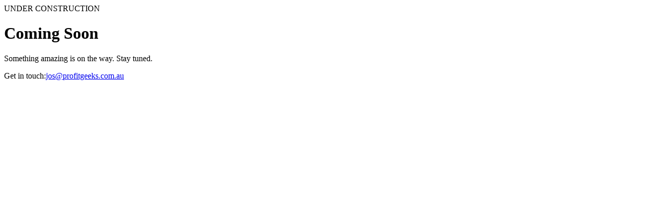

--- FILE ---
content_type: text/html; charset=utf-8
request_url: https://josaguiar.com/
body_size: 3535
content:
<!DOCTYPE html><html lang="en"><head><meta charSet="utf-8"/><meta name="viewport" content="width=device-width, initial-scale=1"/><link rel="preload" href="/_next/static/media/e4af272ccee01ff0-s.p.woff2" as="font" crossorigin="" type="font/woff2"/><link rel="stylesheet" href="/_next/static/css/f724977f4ef63d57.css" data-precedence="next"/><link rel="stylesheet" href="/_next/static/css/f1f62b7e58a63d0c.css" data-precedence="next"/><link rel="preload" as="script" fetchPriority="low" href="/_next/static/chunks/webpack-4732319549639b39.js"/><script src="/_next/static/chunks/4bd1b696-363e455c5e10608e.js" async=""></script><script src="/_next/static/chunks/1684-569cf070507c001a.js" async=""></script><script src="/_next/static/chunks/main-app-d41d56f775a954bb.js" async=""></script><script src="/_next/static/chunks/2914-04fb055b0286f533.js" async=""></script><script src="/_next/static/chunks/6874-1efeb9a3fbf66fd1.js" async=""></script><script src="/_next/static/chunks/app/layout-77e27b8aea64b227.js" async=""></script><meta name="next-size-adjust" content=""/><link rel="icon" href="/favicon.ico" sizes="any"/><link rel="icon" href="/favicon-16x16.png" sizes="16x16" type="image/png"/><link rel="icon" href="/favicon-32x32.png" sizes="32x32" type="image/png"/><link rel="apple-touch-icon" href="/apple-touch-icon.png"/><title>Jos Aguiar | Co-Creator of the PROFIT Framework</title><meta name="description" content="Co-Creator of the PROFIT Framework. Transform your business from revenue-focused to profit-optimised through systematic frameworks and enterprise-grade attribution systems."/><meta name="author" content="Jos Aguiar"/><meta name="keywords" content="Jos Aguiar,Customer Acquisition,Profitable Scaling,Lead Generation,Growth Systems,Revenue Optimisation,Vietnam"/><meta name="creator" content="Jos Aguiar"/><meta property="og:title" content="Jos Aguiar | Co-Creator of the PROFIT Framework"/><meta property="og:description" content="Co-Creator of the PROFIT Framework. Transform your business from revenue-focused to profit-optimised through systematic frameworks and enterprise-grade attribution systems."/><meta property="og:url" content="https://josaguiar.com"/><meta property="og:site_name" content="Jos Aguiar"/><meta property="og:locale" content="en_US"/><meta property="og:image" content="https://josaguiar.com/images/jos-panel-discussion.webp"/><meta property="og:image:width" content="1200"/><meta property="og:image:height" content="630"/><meta property="og:image:alt" content="Jos Aguiar - Co-Creator of the PROFIT Framework"/><meta property="og:type" content="website"/><meta name="twitter:card" content="summary_large_image"/><meta name="twitter:creator" content="@josaguiar"/><meta name="twitter:title" content="Jos Aguiar | Co-Creator of the PROFIT Framework"/><meta name="twitter:description" content="Co-Creator of the PROFIT Framework. Transform your business from revenue-focused to profit-optimised through systematic frameworks and enterprise-grade attribution systems."/><meta name="twitter:image" content="https://josaguiar.com/images/jos-panel-discussion.webp"/><script>document.querySelectorAll('body link[rel="icon"], body link[rel="apple-touch-icon"]').forEach(el => document.head.appendChild(el))</script><script src="/_next/static/chunks/polyfills-42372ed130431b0a.js" noModule=""></script></head><body class="__variable_48b81b font-sans antialiased"><div hidden=""><!--$--><!--/$--></div><div class="min-h-screen bg-[#0a0a0a] text-white flex items-center justify-center overflow-hidden"><div class="absolute inset-0"><div class="absolute inset-0 bg-[linear-gradient(rgba(20,184,166,0.03)_1px,transparent_1px),linear-gradient(90deg,rgba(20,184,166,0.03)_1px,transparent_1px)] bg-[size:60px_60px]"></div><div class="absolute top-1/3 left-1/4 w-96 h-96 bg-teal-500/10 rounded-full blur-3xl animate-pulse"></div><div class="absolute bottom-1/3 right-1/4 w-96 h-96 bg-orange-500/10 rounded-full blur-3xl animate-pulse"></div></div><div class="relative z-10 max-w-4xl mx-auto px-4 sm:px-6 lg:px-8 text-center"><div class="inline-flex items-center gap-3 mb-8"><span class="relative flex h-3 w-3"><span class="animate-ping absolute inline-flex h-full w-full rounded-full bg-teal-400 opacity-75"></span><span class="relative inline-flex rounded-full h-3 w-3 bg-teal-500"></span></span><span class="text-teal-400 font-mono text-sm tracking-wider">UNDER CONSTRUCTION</span></div><h1 class="text-5xl sm:text-6xl md:text-8xl font-black leading-tight mb-6"><span class="text-transparent bg-clip-text bg-gradient-to-r from-teal-400 to-emerald-400">Coming Soon</span></h1><p class="text-xl md:text-2xl text-gray-400 mb-8 max-w-2xl mx-auto">Something amazing is on the way. Stay tuned.</p><div class="inline-flex items-center gap-2 text-gray-500"><span>Get in touch:</span><a href="mailto:jos@profitgeeks.com.au" class="text-teal-400 hover:text-teal-300 transition-colors underline">jos@profitgeeks.com.au</a></div></div></div><!--$--><!--/$--><script src="/_next/static/chunks/webpack-4732319549639b39.js" async=""></script><script>(self.__next_f=self.__next_f||[]).push([0])</script><script>self.__next_f.push([1,"1:\"$Sreact.fragment\"\n2:I[87555,[],\"\"]\n3:I[31295,[],\"\"]\n4:I[43462,[\"2914\",\"static/chunks/2914-04fb055b0286f533.js\",\"6874\",\"static/chunks/6874-1efeb9a3fbf66fd1.js\",\"7177\",\"static/chunks/app/layout-77e27b8aea64b227.js\"],\"default\"]\n5:I[59665,[],\"OutletBoundary\"]\n8:I[74911,[],\"AsyncMetadataOutlet\"]\na:I[59665,[],\"ViewportBoundary\"]\nc:I[59665,[],\"MetadataBoundary\"]\ne:I[26614,[],\"\"]\n:HL[\"/_next/static/media/e4af272ccee01ff0-s.p.woff2\",\"font\",{\"crossOrigin\":\"\",\"type\":\"font/woff2\"}]\n:HL[\"/_next/static/css/f724977f4ef63d57.css\",\"style\"]\n:HL[\"/_next/static/css/f1f62b7e58a63d0c.css\",\"style\"]\n"])</script><script>self.__next_f.push([1,"0:{\"P\":null,\"b\":\"KJdvKGiaRdmtKvYQ4gi8_\",\"p\":\"\",\"c\":[\"\",\"\"],\"i\":false,\"f\":[[[\"\",{\"children\":[\"__PAGE__\",{}]},\"$undefined\",\"$undefined\",true],[\"\",[\"$\",\"$1\",\"c\",{\"children\":[[[\"$\",\"link\",\"0\",{\"rel\":\"stylesheet\",\"href\":\"/_next/static/css/f724977f4ef63d57.css\",\"precedence\":\"next\",\"crossOrigin\":\"$undefined\",\"nonce\":\"$undefined\"}],[\"$\",\"link\",\"1\",{\"rel\":\"stylesheet\",\"href\":\"/_next/static/css/f1f62b7e58a63d0c.css\",\"precedence\":\"next\",\"crossOrigin\":\"$undefined\",\"nonce\":\"$undefined\"}]],[\"$\",\"html\",null,{\"lang\":\"en\",\"children\":[[\"$\",\"head\",null,{\"children\":[[\"$\",\"link\",null,{\"rel\":\"icon\",\"href\":\"/favicon.ico\",\"sizes\":\"any\"}],[\"$\",\"link\",null,{\"rel\":\"icon\",\"href\":\"/favicon-16x16.png\",\"sizes\":\"16x16\",\"type\":\"image/png\"}],[\"$\",\"link\",null,{\"rel\":\"icon\",\"href\":\"/favicon-32x32.png\",\"sizes\":\"32x32\",\"type\":\"image/png\"}],[\"$\",\"link\",null,{\"rel\":\"apple-touch-icon\",\"href\":\"/apple-touch-icon.png\"}]]}],[\"$\",\"body\",null,{\"className\":\"__variable_48b81b font-sans antialiased\",\"children\":[[\"$\",\"$L2\",null,{\"parallelRouterKey\":\"children\",\"error\":\"$undefined\",\"errorStyles\":\"$undefined\",\"errorScripts\":\"$undefined\",\"template\":[\"$\",\"$L3\",null,{}],\"templateStyles\":\"$undefined\",\"templateScripts\":\"$undefined\",\"notFound\":[[[\"$\",\"title\",null,{\"children\":\"404: This page could not be found.\"}],[\"$\",\"div\",null,{\"style\":{\"fontFamily\":\"system-ui,\\\"Segoe UI\\\",Roboto,Helvetica,Arial,sans-serif,\\\"Apple Color Emoji\\\",\\\"Segoe UI Emoji\\\"\",\"height\":\"100vh\",\"textAlign\":\"center\",\"display\":\"flex\",\"flexDirection\":\"column\",\"alignItems\":\"center\",\"justifyContent\":\"center\"},\"children\":[\"$\",\"div\",null,{\"children\":[[\"$\",\"style\",null,{\"dangerouslySetInnerHTML\":{\"__html\":\"body{color:#000;background:#fff;margin:0}.next-error-h1{border-right:1px solid rgba(0,0,0,.3)}@media (prefers-color-scheme:dark){body{color:#fff;background:#000}.next-error-h1{border-right:1px solid rgba(255,255,255,.3)}}\"}}],[\"$\",\"h1\",null,{\"className\":\"next-error-h1\",\"style\":{\"display\":\"inline-block\",\"margin\":\"0 20px 0 0\",\"padding\":\"0 23px 0 0\",\"fontSize\":24,\"fontWeight\":500,\"verticalAlign\":\"top\",\"lineHeight\":\"49px\"},\"children\":404}],[\"$\",\"div\",null,{\"style\":{\"display\":\"inline-block\"},\"children\":[\"$\",\"h2\",null,{\"style\":{\"fontSize\":14,\"fontWeight\":400,\"lineHeight\":\"49px\",\"margin\":0},\"children\":\"This page could not be found.\"}]}]]}]}]],[]],\"forbidden\":\"$undefined\",\"unauthorized\":\"$undefined\"}],[\"$\",\"$L4\",null,{}]]}]]}]]}],{\"children\":[\"__PAGE__\",[\"$\",\"$1\",\"c\",{\"children\":[[\"$\",\"div\",null,{\"className\":\"min-h-screen bg-[#0a0a0a] text-white flex items-center justify-center overflow-hidden\",\"children\":[[\"$\",\"div\",null,{\"className\":\"absolute inset-0\",\"children\":[[\"$\",\"div\",null,{\"className\":\"absolute inset-0 bg-[linear-gradient(rgba(20,184,166,0.03)_1px,transparent_1px),linear-gradient(90deg,rgba(20,184,166,0.03)_1px,transparent_1px)] bg-[size:60px_60px]\"}],[\"$\",\"div\",null,{\"className\":\"absolute top-1/3 left-1/4 w-96 h-96 bg-teal-500/10 rounded-full blur-3xl animate-pulse\"}],[\"$\",\"div\",null,{\"className\":\"absolute bottom-1/3 right-1/4 w-96 h-96 bg-orange-500/10 rounded-full blur-3xl animate-pulse\"}]]}],[\"$\",\"div\",null,{\"className\":\"relative z-10 max-w-4xl mx-auto px-4 sm:px-6 lg:px-8 text-center\",\"children\":[[\"$\",\"div\",null,{\"className\":\"inline-flex items-center gap-3 mb-8\",\"children\":[[\"$\",\"span\",null,{\"className\":\"relative flex h-3 w-3\",\"children\":[[\"$\",\"span\",null,{\"className\":\"animate-ping absolute inline-flex h-full w-full rounded-full bg-teal-400 opacity-75\"}],[\"$\",\"span\",null,{\"className\":\"relative inline-flex rounded-full h-3 w-3 bg-teal-500\"}]]}],[\"$\",\"span\",null,{\"className\":\"text-teal-400 font-mono text-sm tracking-wider\",\"children\":\"UNDER CONSTRUCTION\"}]]}],[\"$\",\"h1\",null,{\"className\":\"text-5xl sm:text-6xl md:text-8xl font-black leading-tight mb-6\",\"children\":[\"$\",\"span\",null,{\"className\":\"text-transparent bg-clip-text bg-gradient-to-r from-teal-400 to-emerald-400\",\"children\":\"Coming Soon\"}]}],[\"$\",\"p\",null,{\"className\":\"text-xl md:text-2xl text-gray-400 mb-8 max-w-2xl mx-auto\",\"children\":\"Something amazing is on the way. Stay tuned.\"}],[\"$\",\"div\",null,{\"className\":\"inline-flex items-center gap-2 text-gray-500\",\"children\":[[\"$\",\"span\",null,{\"children\":\"Get in touch:\"}],[\"$\",\"a\",null,{\"href\":\"mailto:jos@profitgeeks.com.au\",\"className\":\"text-teal-400 hover:text-teal-300 transition-colors underline\",\"children\":\"jos@profitgeeks.com.au\"}]]}]]}]]}],null,[\"$\",\"$L5\",null,{\"children\":[\"$L6\",\"$L7\",[\"$\",\"$L8\",null,{\"promise\":\"$@9\"}]]}]]}],{},null,false]},null,false],[\"$\",\"$1\",\"h\",{\"children\":[null,[\"$\",\"$1\",\"aD8vuZ8h-g6HoD1WnAM_pv\",{\"children\":[[\"$\",\"$La\",null,{\"children\":\"$Lb\"}],[\"$\",\"meta\",null,{\"name\":\"next-size-adjust\",\"content\":\"\"}]]}],[\"$\",\"$Lc\",null,{\"children\":\"$Ld\"}]]}],false]],\"m\":\"$undefined\",\"G\":[\"$e\",\"$undefined\"],\"s\":false,\"S\":true}\n"])</script><script>self.__next_f.push([1,"f:\"$Sreact.suspense\"\n10:I[74911,[],\"AsyncMetadata\"]\nd:[\"$\",\"div\",null,{\"hidden\":true,\"children\":[\"$\",\"$f\",null,{\"fallback\":null,\"children\":[\"$\",\"$L10\",null,{\"promise\":\"$@11\"}]}]}]\n7:null\n"])</script><script>self.__next_f.push([1,"b:[[\"$\",\"meta\",\"0\",{\"charSet\":\"utf-8\"}],[\"$\",\"meta\",\"1\",{\"name\":\"viewport\",\"content\":\"width=device-width, initial-scale=1\"}]]\n6:null\n"])</script><script>self.__next_f.push([1,"9:{\"metadata\":[[\"$\",\"title\",\"0\",{\"children\":\"Jos Aguiar | Co-Creator of the PROFIT Framework\"}],[\"$\",\"meta\",\"1\",{\"name\":\"description\",\"content\":\"Co-Creator of the PROFIT Framework. Transform your business from revenue-focused to profit-optimised through systematic frameworks and enterprise-grade attribution systems.\"}],[\"$\",\"meta\",\"2\",{\"name\":\"author\",\"content\":\"Jos Aguiar\"}],[\"$\",\"meta\",\"3\",{\"name\":\"keywords\",\"content\":\"Jos Aguiar,Customer Acquisition,Profitable Scaling,Lead Generation,Growth Systems,Revenue Optimisation,Vietnam\"}],[\"$\",\"meta\",\"4\",{\"name\":\"creator\",\"content\":\"Jos Aguiar\"}],[\"$\",\"meta\",\"5\",{\"property\":\"og:title\",\"content\":\"Jos Aguiar | Co-Creator of the PROFIT Framework\"}],[\"$\",\"meta\",\"6\",{\"property\":\"og:description\",\"content\":\"Co-Creator of the PROFIT Framework. Transform your business from revenue-focused to profit-optimised through systematic frameworks and enterprise-grade attribution systems.\"}],[\"$\",\"meta\",\"7\",{\"property\":\"og:url\",\"content\":\"https://josaguiar.com\"}],[\"$\",\"meta\",\"8\",{\"property\":\"og:site_name\",\"content\":\"Jos Aguiar\"}],[\"$\",\"meta\",\"9\",{\"property\":\"og:locale\",\"content\":\"en_US\"}],[\"$\",\"meta\",\"10\",{\"property\":\"og:image\",\"content\":\"https://josaguiar.com/images/jos-panel-discussion.webp\"}],[\"$\",\"meta\",\"11\",{\"property\":\"og:image:width\",\"content\":\"1200\"}],[\"$\",\"meta\",\"12\",{\"property\":\"og:image:height\",\"content\":\"630\"}],[\"$\",\"meta\",\"13\",{\"property\":\"og:image:alt\",\"content\":\"Jos Aguiar - Co-Creator of the PROFIT Framework\"}],[\"$\",\"meta\",\"14\",{\"property\":\"og:type\",\"content\":\"website\"}],[\"$\",\"meta\",\"15\",{\"name\":\"twitter:card\",\"content\":\"summary_large_image\"}],[\"$\",\"meta\",\"16\",{\"name\":\"twitter:creator\",\"content\":\"@josaguiar\"}],[\"$\",\"meta\",\"17\",{\"name\":\"twitter:title\",\"content\":\"Jos Aguiar | Co-Creator of the PROFIT Framework\"}],[\"$\",\"meta\",\"18\",{\"name\":\"twitter:description\",\"content\":\"Co-Creator of the PROFIT Framework. Transform your business from revenue-focused to profit-optimised through systematic frameworks and enterprise-grade attribution systems.\"}],[\"$\",\"meta\",\"19\",{\"name\":\"twitter:image\",\"content\":\"https://josaguiar.com/images/jos-panel-discussion.webp\"}]],\"error\":null,\"digest\":\"$undefined\"}\n"])</script><script>self.__next_f.push([1,"11:{\"metadata\":\"$9:metadata\",\"error\":null,\"digest\":\"$undefined\"}\n"])</script></body></html>

--- FILE ---
content_type: application/javascript; charset=utf-8
request_url: https://josaguiar.com/_next/static/chunks/app/layout-77e27b8aea64b227.js
body_size: 1152
content:
(self.webpackChunk_N_E=self.webpackChunk_N_E||[]).push([[7177],{30285:(e,t,r)=>{"use strict";r.d(t,{$:()=>l});var n=r(95155);r(12115);var s=r(99708),i=r(74466),a=r(59434);let o=(0,i.F)("inline-flex items-center justify-center gap-2 whitespace-nowrap rounded-md text-sm font-medium disabled:pointer-events-none disabled:opacity-50 [&_svg]:pointer-events-none [&_svg:not([class*='size-'])]:size-4 shrink-0 [&_svg]:shrink-0 outline-none focus-visible:border-ring focus-visible:ring-ring/50 focus-visible:ring-[3px] aria-invalid:ring-destructive/20 dark:aria-invalid:ring-destructive/40 aria-invalid:border-destructive",{variants:{variant:{default:"bg-primary text-primary-foreground shadow-xs hover:bg-primary/90",destructive:"bg-destructive text-white shadow-xs hover:bg-destructive/90 focus-visible:ring-destructive/20 dark:focus-visible:ring-destructive/40 dark:bg-destructive/60",outline:"border shadow-xs hover:bg-accent hover:text-accent-foreground",secondary:"bg-secondary text-secondary-foreground shadow-xs hover:bg-secondary/80",ghost:"hover:bg-accent hover:text-accent-foreground dark:hover:bg-accent/50",link:"text-primary underline-offset-4 hover:underline"},size:{default:"h-9 px-4 py-2 has-[>svg]:px-3",sm:"h-8 rounded-md gap-1.5 px-3 has-[>svg]:px-2.5",lg:"h-10 rounded-md px-6 has-[>svg]:px-4",icon:"size-9"}},defaultVariants:{variant:"default",size:"default"}});function l(e){let{className:t,variant:r,size:i,asChild:l=!1,...d}=e,c=l?s.DX:"button";return(0,n.jsx)(c,{"data-slot":"button",className:(0,a.cn)(o({variant:r,size:i,className:t})),...d})}},30347:()=>{},31095:(e,t,r)=>{Promise.resolve().then(r.t.bind(r,68869,23)),Promise.resolve().then(r.t.bind(r,30347,23)),Promise.resolve().then(r.bind(r,43462))},43462:(e,t,r)=>{"use strict";r.d(t,{default:()=>d});var n=r(95155),s=r(30285);let i=(0,r(19946).A)("wrench",[["path",{d:"M14.7 6.3a1 1 0 0 0 0 1.4l1.6 1.6a1 1 0 0 0 1.4 0l3.77-3.77a6 6 0 0 1-7.94 7.94l-6.91 6.91a2.12 2.12 0 0 1-3-3l6.91-6.91a6 6 0 0 1 7.94-7.94l-3.76 3.76z",key:"cbrjhi"}]]);var a=r(6874),o=r.n(a),l=r(12115);function d(){let[e,t]=(0,l.useState)(!1);return((0,l.useEffect)(()=>{let e=()=>{let e=document.documentElement.scrollTop;e/(document.documentElement.scrollHeight-window.innerHeight)*100>30?t(!0):t(!1)};return window.addEventListener("scroll",e),()=>window.removeEventListener("scroll",e)},[]),e)?(0,n.jsx)("div",{className:"fixed bottom-6 right-6 z-50 animate-in slide-in-from-bottom-5 duration-500",children:(0,n.jsx)(s.$,{asChild:!0,size:"lg",className:"bg-gradient-to-r from-violet-600 to-purple-600 hover:from-violet-700 hover:to-purple-700 text-white shadow-2xl hover:shadow-3xl rounded-full px-6 py-3 group",children:(0,n.jsxs)(o(),{href:"/contact",className:"flex items-center gap-2",children:[(0,n.jsx)(i,{className:"h-5 w-5"}),"Get Tech Help"]})})}):null}},59434:(e,t,r)=>{"use strict";r.d(t,{cn:()=>i});var n=r(52596),s=r(39688);function i(){for(var e=arguments.length,t=Array(e),r=0;r<e;r++)t[r]=arguments[r];return(0,s.QP)((0,n.$)(t))}},68869:e=>{e.exports={style:{fontFamily:"'Inter', 'Inter Fallback'",fontStyle:"normal"},className:"__className_48b81b",variable:"__variable_48b81b"}}},e=>{var t=t=>e(e.s=t);e.O(0,[5784,7690,2914,6874,8441,1684,7358],()=>t(31095)),_N_E=e.O()}]);